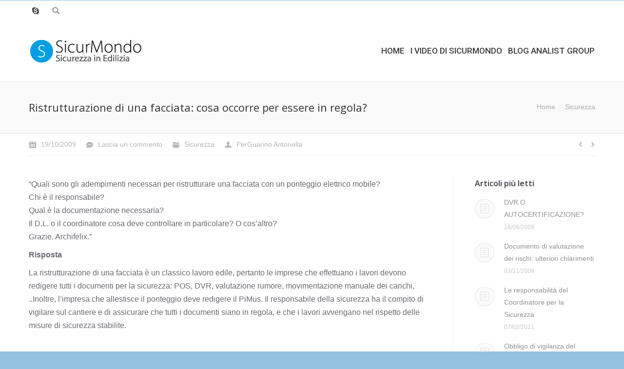

--- FILE ---
content_type: text/html; charset=UTF-8
request_url: https://www.sicurmondo.it/308-ristrutturazione-di-una-facciata-cosa-occorre-per-essere-in-regola/
body_size: 7074
content:
<!DOCTYPE html>
<!--[if IE 6]>
<html id="ie6" class="ancient-ie old-ie no-js" lang="it-IT">
<![endif]-->
<!--[if IE 7]>
<html id="ie7" class="ancient-ie old-ie no-js" lang="it-IT">
<![endif]-->
<!--[if IE 8]>
<html id="ie8" class="old-ie no-js" lang="it-IT">
<![endif]-->
<!--[if IE 9]>
<html id="ie9" class="old-ie9 no-js" lang="it-IT">
<![endif]-->
<!--[if !(IE 6) | !(IE 7) | !(IE 8)  ]><!-->
<html class="no-js" lang="it-IT">
<!--<![endif]-->
<head>
	<meta charset="UTF-8" />
		<meta name="viewport" content="width=device-width, initial-scale=1, maximum-scale=1">
		<script type="text/javascript">
function createCookie(a,d,b){if(b){var c=new Date;c.setTime(c.getTime()+864E5*b);b="; expires="+c.toGMTString()}else b="";document.cookie=a+"="+d+b+"; path=/"}function readCookie(a){a+="=";for(var d=document.cookie.split(";"),b=0;b<d.length;b++){for(var c=d[b];" "==c.charAt(0);)c=c.substring(1,c.length);if(0==c.indexOf(a))return c.substring(a.length,c.length)}return null}function eraseCookie(a){createCookie(a,"",-1)}
function areCookiesEnabled(){var a=!1;createCookie("testing","Hello",1);null!=readCookie("testing")&&(a=!0,eraseCookie("testing"));return a}(function(a){var d=readCookie("devicePixelRatio"),b=void 0===a.devicePixelRatio?1:a.devicePixelRatio;areCookiesEnabled()&&null==d&&(createCookie("devicePixelRatio",b,7),1!=b&&a.location.reload(!0))})(window);
</script>	<link rel="profile" href="http://gmpg.org/xfn/11" />
	<link rel="pingback" href="https://www.sicurmondo.it/xmlrpc.php" />
	<!--[if IE]>
	<script src="//html5shiv.googlecode.com/svn/trunk/html5.js"></script>
	<![endif]-->
	<script>
  (function(i,s,o,g,r,a,m){i['GoogleAnalyticsObject']=r;i[r]=i[r]||function(){
  (i[r].q=i[r].q||[]).push(arguments)},i[r].l=1*new Date();a=s.createElement(o),
  m=s.getElementsByTagName(o)[0];a.async=1;a.src=g;m.parentNode.insertBefore(a,m)
  })(window,document,'script','//www.google-analytics.com/analytics.js','ga');

  ga('create', 'UA-49930435-1', 'sicurmondo.it');
  ga('send', 'pageview');

</script>

<!-- Piwik -->
<script type="text/javascript">
  var _paq = _paq || [];
  _paq.push(["trackPageView"]);
  _paq.push(["enableLinkTracking"]);

  (function() {
    var u=(("https:" == document.location.protocol) ? "https" : "http") + "://analitic.analistgroup.com/";
    _paq.push(["setTrackerUrl", u+"piwik.php"]);
    _paq.push(["setSiteId", "43"]);
    var d=document, g=d.createElement("script"), s=d.getElementsByTagName("script")[0]; g.type="text/javascript";
    g.defer=true; g.async=true; g.src=u+"piwik.js"; s.parentNode.insertBefore(g,s);
  })();
</script>
<!-- End Piwik Code --><title>Ristrutturazione di una facciata: cosa occorre per essere in regola? &#8211; SicurMondo</title>
<link rel='dns-prefetch' href='//fonts.googleapis.com' />
<link rel='dns-prefetch' href='//s.w.org' />
<link rel="alternate" type="application/rss+xml" title="SicurMondo &raquo; Feed" href="https://www.sicurmondo.it/feed/" />
<link rel="alternate" type="application/rss+xml" title="SicurMondo &raquo; Feed dei commenti" href="https://www.sicurmondo.it/comments/feed/" />
<link rel="alternate" type="application/rss+xml" title="SicurMondo &raquo; Ristrutturazione di una facciata: cosa occorre per essere in regola? Feed dei commenti" href="https://www.sicurmondo.it/308-ristrutturazione-di-una-facciata-cosa-occorre-per-essere-in-regola/feed/" />
		<script type="text/javascript">
			window._wpemojiSettings = {"baseUrl":"https:\/\/s.w.org\/images\/core\/emoji\/11\/72x72\/","ext":".png","svgUrl":"https:\/\/s.w.org\/images\/core\/emoji\/11\/svg\/","svgExt":".svg","source":{"concatemoji":"https:\/\/www.sicurmondo.it\/wp-includes\/js\/wp-emoji-release.min.js?ver=5.0.22"}};
			!function(e,a,t){var n,r,o,i=a.createElement("canvas"),p=i.getContext&&i.getContext("2d");function s(e,t){var a=String.fromCharCode;p.clearRect(0,0,i.width,i.height),p.fillText(a.apply(this,e),0,0);e=i.toDataURL();return p.clearRect(0,0,i.width,i.height),p.fillText(a.apply(this,t),0,0),e===i.toDataURL()}function c(e){var t=a.createElement("script");t.src=e,t.defer=t.type="text/javascript",a.getElementsByTagName("head")[0].appendChild(t)}for(o=Array("flag","emoji"),t.supports={everything:!0,everythingExceptFlag:!0},r=0;r<o.length;r++)t.supports[o[r]]=function(e){if(!p||!p.fillText)return!1;switch(p.textBaseline="top",p.font="600 32px Arial",e){case"flag":return s([55356,56826,55356,56819],[55356,56826,8203,55356,56819])?!1:!s([55356,57332,56128,56423,56128,56418,56128,56421,56128,56430,56128,56423,56128,56447],[55356,57332,8203,56128,56423,8203,56128,56418,8203,56128,56421,8203,56128,56430,8203,56128,56423,8203,56128,56447]);case"emoji":return!s([55358,56760,9792,65039],[55358,56760,8203,9792,65039])}return!1}(o[r]),t.supports.everything=t.supports.everything&&t.supports[o[r]],"flag"!==o[r]&&(t.supports.everythingExceptFlag=t.supports.everythingExceptFlag&&t.supports[o[r]]);t.supports.everythingExceptFlag=t.supports.everythingExceptFlag&&!t.supports.flag,t.DOMReady=!1,t.readyCallback=function(){t.DOMReady=!0},t.supports.everything||(n=function(){t.readyCallback()},a.addEventListener?(a.addEventListener("DOMContentLoaded",n,!1),e.addEventListener("load",n,!1)):(e.attachEvent("onload",n),a.attachEvent("onreadystatechange",function(){"complete"===a.readyState&&t.readyCallback()})),(n=t.source||{}).concatemoji?c(n.concatemoji):n.wpemoji&&n.twemoji&&(c(n.twemoji),c(n.wpemoji)))}(window,document,window._wpemojiSettings);
		</script>
		<style type="text/css">
img.wp-smiley,
img.emoji {
	display: inline !important;
	border: none !important;
	box-shadow: none !important;
	height: 1em !important;
	width: 1em !important;
	margin: 0 .07em !important;
	vertical-align: -0.1em !important;
	background: none !important;
	padding: 0 !important;
}
</style>
<link rel='stylesheet' id='wp-block-library-css'  href='https://www.sicurmondo.it/wp-includes/css/dist/block-library/style.min.css?ver=5.0.22' type='text/css' media='all' />
<link rel='stylesheet' id='youtube-channel-gallery-css'  href='https://www.sicurmondo.it/wp-content/plugins/youtube-channel-gallery/styles.css?ver=5.0.22' type='text/css' media='all' />
<link rel='stylesheet' id='jquery.magnific-popup-css'  href='https://www.sicurmondo.it/wp-content/plugins/youtube-channel-gallery/magnific-popup.css?ver=5.0.22' type='text/css' media='all' />
<link rel='stylesheet' id='dt-web-fonts-css'  href='https://fonts.googleapis.com/css?family=Open+Sans%3A300%2C400%2C600%7CRoboto%3A400%2C500&#038;ver=5.0.22' type='text/css' media='all' />
<link rel='stylesheet' id='dt-main-css'  href='https://www.sicurmondo.it/wp-content/themes/dt-the7/css/main.min.css?ver=2.1.0' type='text/css' media='all' />
<!--[if lt IE 9]>
<link rel='stylesheet' id='dt-old-ie-css'  href='https://www.sicurmondo.it/wp-content/themes/dt-the7/css/old-ie.min.css?ver=2.1.0' type='text/css' media='all' />
<![endif]-->
<link rel='stylesheet' id='dt-awsome-fonts-css'  href='https://www.sicurmondo.it/wp-content/themes/dt-the7/css/font-awesome.min.css?ver=2.1.0' type='text/css' media='all' />
<link rel='stylesheet' id='dt-fontello-css'  href='https://www.sicurmondo.it/wp-content/themes/dt-the7/css/fontello/css/fontello.css?ver=2.1.0' type='text/css' media='all' />
<!--[if lt IE 9]>
<link rel='stylesheet' id='dt-custom-old-ie.less-css'  href='https://www.sicurmondo.it/wp-content/uploads/wp-less/dt-the7/css/custom-old-ie-98eacd3dc9.css?ver=2.1.0' type='text/css' media='all' />
<![endif]-->
<link rel='stylesheet' id='dt-main.less-css'  href='https://www.sicurmondo.it/wp-content/uploads/wp-less/dt-the7/css/main-0a6f05af29.css?ver=2.1.0' type='text/css' media='all' />
<link rel='stylesheet' id='dt-custom.less-css'  href='https://www.sicurmondo.it/wp-content/uploads/wp-less/dt-the7/css/custom-98eacd3dc9.css?ver=2.1.0' type='text/css' media='all' />
<link rel='stylesheet' id='dt-media.less-css'  href='https://www.sicurmondo.it/wp-content/uploads/wp-less/dt-the7/css/media-b10aee9bea.css?ver=2.1.0' type='text/css' media='all' />
<link rel='stylesheet' id='style-css'  href='https://www.sicurmondo.it/wp-content/themes/dt-the7/style.css?ver=2.1.0' type='text/css' media='all' />
<script type='text/javascript' src='https://www.sicurmondo.it/wp-includes/js/jquery/jquery.js?ver=1.12.4'></script>
<script type='text/javascript' src='https://www.sicurmondo.it/wp-includes/js/jquery/jquery-migrate.min.js?ver=1.4.1'></script>
<script type='text/javascript'>
/* <![CDATA[ */
var dtLocal = {"passText":"Per visualizzare questo post protetto, inserire la password qui sotto:","moreButtonText":{"loading":"Caricamento..."},"postID":"308","ajaxurl":"https:\/\/www.sicurmondo.it\/wp-admin\/admin-ajax.php","contactNonce":"7d88b8954e","ajaxNonce":"eb5941560e","pageData":"","themeSettings":{"smoothScroll":"on","lazyLoading":false,"accentColor":{"mode":"gradient","color":["#4d71da","#35c4f4"]},"mobileHeader":{"firstSwitchPoint":970},"content":{"responsivenessTreshold":970,"textColor":"#686970","headerColor":"#373a41"},"stripes":{"stripe1":{"textColor":"#8d9095","headerColor":"#373a41"},"stripe2":{"textColor":"#8d9095","headerColor":"#373a41"},"stripe3":{"textColor":"#6e7a91","headerColor":"#292941"}}}};
/* ]]> */
</script>
<script type='text/javascript' src='https://www.sicurmondo.it/wp-content/themes/dt-the7/js/above-the-fold.min.js?ver=2.1.0'></script>
<link rel='https://api.w.org/' href='https://www.sicurmondo.it/wp-json/' />
<link rel="EditURI" type="application/rsd+xml" title="RSD" href="https://www.sicurmondo.it/xmlrpc.php?rsd" />
<link rel="wlwmanifest" type="application/wlwmanifest+xml" href="https://www.sicurmondo.it/wp-includes/wlwmanifest.xml" /> 
<link rel='prev' title='Nuovi obblighi formativi per le imprese' href='https://www.sicurmondo.it/306-nuovi-obblighi-formativi-per-le-imprese/' />
<link rel='next' title='Medico competente: quando è obbligatorio nominarlo?' href='https://www.sicurmondo.it/311-medico-competente-quando-e-obbligatorio-nominarlo/' />
<meta name="generator" content="WordPress 5.0.22" />
<link rel="canonical" href="https://www.sicurmondo.it/308-ristrutturazione-di-una-facciata-cosa-occorre-per-essere-in-regola/" />
<link rel='shortlink' href='https://www.sicurmondo.it/?p=308' />
<link rel="alternate" type="application/json+oembed" href="https://www.sicurmondo.it/wp-json/oembed/1.0/embed?url=https%3A%2F%2Fwww.sicurmondo.it%2F308-ristrutturazione-di-una-facciata-cosa-occorre-per-essere-in-regola%2F" />
<link rel="alternate" type="text/xml+oembed" href="https://www.sicurmondo.it/wp-json/oembed/1.0/embed?url=https%3A%2F%2Fwww.sicurmondo.it%2F308-ristrutturazione-di-una-facciata-cosa-occorre-per-essere-in-regola%2F&#038;format=xml" />
		<script type="text/javascript">
			dtGlobals.logoEnabled = 1;
			dtGlobals.logoURL = 'https://www.sicurmondo.it/wp-content/uploads/2014/04/Logo_web_SicurMondo.png 1x, https://www.sicurmondo.it/wp-content/uploads/2014/04/Logo_web_SicurMondo.png 2x';
			dtGlobals.logoW = '236';
			dtGlobals.logoH = '50';
			smartMenu = 1;
		</script>
		</head>

<body class="post-template-default single single-post postid-308 single-format-standard image-blur rollover-show-icon accent-gradient srcset-enabled btn-ios style-ios boxes-transparent-bg bold-icons phantom-fade">

<div id="load"><div class="pace pace-active"><div class="pace-activity"></div></div></div>

<div id="page">


<!-- left, center, classic, side -->

		<!-- !Header -->
	<header id="header" class="show-device-logo show-mobile-logo dt-parent-menu-clickable line-decoration logo-left" role="banner"><!-- class="overlap"; class="logo-left", class="logo-center", class="logo-classic" -->

				<!-- !Top-bar -->
		<div id="top-bar" role="complementary" class="text-small solid-bg top-bar-hide">
			<div class="wf-wrap">
				<div class="wf-container-top">
					<div class="wf-table wf-mobile-collapsed">

						
						<div class=" wf-td"><div class="soc-ico custom-bg hover-accent-bg"><a title="Skype" target="_blank" href="#" class="skype"><span class="assistive-text">Skype</span></a></div><div class="mini-search">
	<form class="searchform" role="search" method="get" action="https://www.sicurmondo.it/">
		<input type="text" class="field searchform-s" name="s" value="" placeholder="Digita e premi invio &hellip;" />
				<input type="submit" class="assistive-text searchsubmit" value="Vai!" />
		<a href="#go" id="trigger-overlay" class="submit text-disable">&nbsp;</a>
	</form>
</div></div>
						
					</div><!-- .wf-table -->
				</div><!-- .wf-container-top -->
			</div><!-- .wf-wrap -->
		</div><!-- #top-bar -->
		<div class="wf-wrap ">

			<div class="wf-table">

								<!-- !- Branding -->
				<div id="branding" class="wf-td">

					<a href="https://www.sicurmondo.it/"><img class=" preload-me" srcset="https://www.sicurmondo.it/wp-content/uploads/2014/04/Logo_web_SicurMondo.png 1x, https://www.sicurmondo.it/wp-content/uploads/2014/04/Logo_web_SicurMondo.png 2x" width="236" height="50"  alt="SicurMondo" /><img class="mobile-logo preload-me" srcset="https://www.sicurmondo.it/wp-content/uploads/2014/04/Logo_web_SicurMondo.png 1x, https://www.sicurmondo.it/wp-content/uploads/2014/04/Logo_web_SicurMondo.png 2x" width="236" height="50"  alt="SicurMondo" /></a>
					<div id="site-title" class="assistive-text">SicurMondo</div>
					<div id="site-description" class="assistive-text">Il portale della Formazione sulla Sicurezza</div>
				</div>
						<!-- !- Navigation -->
		<nav id="navigation" class="wf-td">
			<ul id="main-nav" class="fancy-rollovers wf-mobile-hidden gradient-decor underline-hover">
<li class=" menu-item menu-item-type-custom menu-item-object-custom menu-item-home menu-item-504 first"><a href="http://www.sicurmondo.it"><span>Home</span></a></li> 
<li class=" menu-item menu-item-type-post_type menu-item-object-page menu-item-531"><a href="https://www.sicurmondo.it/i-video-di-sicurmondo/"><span>I Video di SicurMondo</span></a></li> 
<li class=" menu-item menu-item-type-custom menu-item-object-custom menu-item-599"><a href="http://blog.analistgroup.com"><span>Blog Analist Group</span></a></li> 
</ul>
				<a href="#show-menu" rel="nofollow" id="mobile-menu" class="accent-bg">
					<span class="menu-open">Menù</span>
					<span class="menu-back">Indietro</span>
					<span class="wf-phone-visible">&nbsp;</span>
				</a>

			
			
		</nav>

			
			</div><!-- .wf-table -->
		</div><!-- .wf-wrap -->

	</header><!-- #masthead -->


		
	
		<div class="page-title title-left transparent-bg" style="min-height: 106px;">
			<div class="wf-wrap">
				<div class="wf-container-title">
					<div class="wf-table" style="height: 106px;">

						<div class="wf-td hgroup"><h1 class="h3-size entry-title">Ristrutturazione di una facciata: cosa occorre per essere in regola?</h1></div><div class="wf-td"><div class="assistive-text">Sei qui:</div><ol class="breadcrumbs text-normal" xmlns:v="http://rdf.data-vocabulary.org/#"><li typeof="v:Breadcrumb"><a rel="v:url" property="v:title" href="https://www.sicurmondo.it/" title="">Home</a></li><li typeof="v:Breadcrumb"><a rel="v:url" property="v:title" href="https://www.sicurmondo.it/category/sicurezza/">Sicurezza</a></li><li class="current">Ristrutturazione di una facciata: cosa occorre per essere in regola?</li></ol></div>
					</div>
				</div>
			</div>
		</div>

		
	
	<div id="main" class="sidebar-right"><!-- class="sidebar-none", class="sidebar-left", class="sidebar-right" -->

		
		<div class="main-gradient"></div>
		<div class="wf-wrap">
			<div class="wf-container-main">

				<div class="article-top-bar transparent-bg"><div class="wf-wrap"><div class="wf-container-top"><div class="entry-meta"><a href="https://www.sicurmondo.it/date/2009/10/19/" title="16:27" class="data-link" rel="bookmark"><time class="entry-date updated" datetime="2009-10-19T16:27:15+00:00">19/10/2009</time></a><a href="https://www.sicurmondo.it/308-ristrutturazione-di-una-facciata-cosa-occorre-per-essere-in-regola/#respond" class="comment-link" >Lascia un commento</a><span class="category-link"><a href="https://www.sicurmondo.it/category/sicurezza/" >Sicurezza</a></span><a class="author vcard" href="https://www.sicurmondo.it/author/a-guarinoanalistgroup-com/" title="Visualizza tutti i post di Guarino Antonella" rel="author">Per<span class="fn">Guarino Antonella</span></a></div><div class="navigation-inner"><div class="single-navigation-wrap"><a class="prev-post" href="https://www.sicurmondo.it/311-medico-competente-quando-e-obbligatorio-nominarlo/" rel="next"></a><a class="next-post" href="https://www.sicurmondo.it/306-nuovi-obblighi-formativi-per-le-imprese/" rel="prev"></a></div></div></div></div></div>
	
		
			
			<!-- !- Content -->
			<div id="content" class="content" role="main">

				
<article id="post-308" class="post-308 post type-post status-publish format-standard category-sicurezza description-off">

	
	
	<p>&#8220;Quali sono gli adempimenti necessari per ristrutturare una facciata con un ponteggio elettrico mobile?<br />
Chi è il responsabile?<br />
Qual è la documentazione necessaria?<br />
Il D.L. o il coordinatore cosa deve controllare in particolare? O cos&#8217;altro?<br />
Grazie. Archifelix.&#8221;</p>
<p><strong>Risposta</strong></p>
<p>La ristrutturazione di una facciata è un classico lavoro edile, pertanto le imprese che effettuano i lavori devono redigere tutti i documenti per la sicurezza: POS, DVR, valutazione rumore, movimentazione manuale dei carichi, ..Inoltre, l&#8217;impresa che allestisce il ponteggio deve redigere il PiMus. Il responsabile della sicurezza ha il compito di vigilare sul cantiere e di assicurare che tutti i documenti siano in regola, e che i lavori avvengano nel rispetto delle misure di sicurezza stabilite.</p>

	
	
	
		<div class="dt-fancy-separator title-left fancy-author-title">
			<div class="dt-fancy-title">Sull'autore<span class="separator-holder separator-right"></span></div>
		</div>
		<div class="entry-author wf-table">
						<div class="wf-td entry-author-info">
				<p class="h5-size">a.guarino@analistgroup.com</p>
				<p class="text-normal"></p>
			</div>
		</div>

	
	<div class="dt-fancy-separator title-left fancy-posts-title"><div class="dt-fancy-title">Articoli Correlati<span class="separator-holder separator-right"></span></div></div><section class="items-grid round-images wf-container"><div class="wf-cell wf-1-2"><div class="borders"><article class="post-format-standard"><div class="wf-td"><a class="alignleft post-rollover" href="https://www.sicurmondo.it/807-normativa-sulla-sicurezza-nei-luoghi-di-lavoro-applicata-ai-progetti-alternanza-scuola-lavoro/" ><img class="preload-me" srcset="https://www.sicurmondo.it/wp-content/uploads/2016/12/Aggiornamento-60x60.jpg 1x, https://www.sicurmondo.it/wp-content/uploads/2016/12/Aggiornamento-120x120.jpg 2x" width="60" height="60"  alt="" /></a></div><div class="post-content"><a href="https://www.sicurmondo.it/807-normativa-sulla-sicurezza-nei-luoghi-di-lavoro-applicata-ai-progetti-alternanza-scuola-lavoro/">Normativa sulla Sicurezza nei luoghi di lavoro applicata ai progetti Alternanza Scuola-Lavoro</a><br /><time class="text-secondary" datetime="2018-07-11T18:36:18+00:00">11/07/2018</time></div></article></div></div><div class="wf-cell wf-1-2"><div class="borders"><article class="post-format-standard"><div class="wf-td"><a class="alignleft post-rollover" href="https://www.sicurmondo.it/802-sicurezza-sul-lavoro-rivalutazione-sanzioni/" ><img class="preload-me" srcset="https://www.sicurmondo.it/wp-content/uploads/2018/07/euro-60x60.jpg 1x, https://www.sicurmondo.it/wp-content/uploads/2018/07/euro-120x120.jpg 2x" width="60" height="60"  alt="sanzioni più elevate" /></a></div><div class="post-content"><a href="https://www.sicurmondo.it/802-sicurezza-sul-lavoro-rivalutazione-sanzioni/">Sicurezza sul lavoro: rivalutazione sanzioni</a><br /><time class="text-secondary" datetime="2018-07-01T10:20:06+00:00">01/07/2018</time></div></article></div></div><div class="wf-cell wf-1-2"><div class="borders"><article class="post-format-standard"><div class="wf-td"><a class="alignleft post-rollover" href="https://www.sicurmondo.it/797-cosa-devi-sapere-sul-pimus-prima-di-redigerlo/" ><img class="preload-me" srcset="https://www.sicurmondo.it/wp-content/uploads/2018/03/PIMUS-60x60.png 1x, https://www.sicurmondo.it/wp-content/uploads/2018/03/PIMUS-120x120.png 2x" width="60" height="60"  alt="" /></a></div><div class="post-content"><a href="https://www.sicurmondo.it/797-cosa-devi-sapere-sul-pimus-prima-di-redigerlo/">Cosa devi sapere sul PiMUS prima di redigerlo?</a><br /><time class="text-secondary" datetime="2018-03-13T16:55:51+00:00">13/03/2018</time></div></article></div></div><div class="wf-cell wf-1-2"><div class="borders"><article class="post-format-standard"><div class="wf-td"><a class="alignleft post-rollover" href="https://www.sicurmondo.it/793-rischi-di-cadute-dallalto-le-disposizioni-della-regione-campania/" ><img class="preload-me" srcset="https://www.sicurmondo.it/wp-content/uploads/2018/01/rischio-caduta-dallalto-60x60.png 1x, https://www.sicurmondo.it/wp-content/uploads/2018/01/rischio-caduta-dallalto-120x120.png 2x" width="60" height="60"  alt="rischio caduta dall&#039;alto" /></a></div><div class="post-content"><a href="https://www.sicurmondo.it/793-rischi-di-cadute-dallalto-le-disposizioni-della-regione-campania/">Rischi di cadute dall&#8217;alto: le disposizioni della regione Campania</a><br /><time class="text-secondary" datetime="2018-01-24T19:16:58+00:00">24/01/2018</time></div></article></div></div><div class="wf-cell wf-1-2"><div class="borders"><article class="post-format-standard"><div class="wf-td"><a class="alignleft post-rollover" href="https://www.sicurmondo.it/787-come-effettuare-la-valutazione-dei-rischi-con-la-metodologia-classica/" ><img class="preload-me" srcset="https://www.sicurmondo.it/wp-content/uploads/2016/06/formazione_azienda-60x60.png 1x, https://www.sicurmondo.it/wp-content/uploads/2016/06/formazione_azienda-120x120.png 2x" width="60" height="60"  alt="" /></a></div><div class="post-content"><a href="https://www.sicurmondo.it/787-come-effettuare-la-valutazione-dei-rischi-con-la-metodologia-classica/">Come effettuare la valutazione dei rischi con la metodologia classica</a><br /><time class="text-secondary" datetime="2017-12-27T16:43:35+00:00">27/12/2017</time></div></article></div></div><div class="wf-cell wf-1-2"><div class="borders"><article class="post-format-standard"><div class="wf-td"><a class="alignleft post-rollover" href="https://www.sicurmondo.it/784-lavori-in-copertura-scopri-come-eseguirli-in-sicurezza/" ><img class="preload-me" srcset="https://www.sicurmondo.it/wp-content/uploads/2017/12/sicurezza-copertura-60x60.png 1x, https://www.sicurmondo.it/wp-content/uploads/2017/12/sicurezza-copertura-120x120.png 2x" width="60" height="60"  alt="" /></a></div><div class="post-content"><a href="https://www.sicurmondo.it/784-lavori-in-copertura-scopri-come-eseguirli-in-sicurezza/">Lavori in copertura: scopri come eseguirli in sicurezza</a><br /><time class="text-secondary" datetime="2017-12-04T10:25:36+00:00">04/12/2017</time></div></article></div></div></section>
	
	
</article><!-- #post-308 -->
				

	<div id="comments" class="comments-area">
	
	
		
	
		<div class="dt-fancy-separator title-left fancy-comments-form">
			<div class="dt-fancy-title">Lascia un commento<span class="separator-holder separator-right"></span></div>
		</div>

		<div id="respond" class="comment-respond">
		<h3 id="reply-title" class="comment-reply-title"> <small><a rel="nofollow" id="cancel-comment-reply-link" href="/308-ristrutturazione-di-una-facciata-cosa-occorre-per-essere-in-regola/#respond" style="display:none;">Annulla risposta</a></small></h3><p class="must-log-in text-small">Devi essere <a href="https://www.sicurmondo.it/wp-login.php?redirect_to=https%3A%2F%2Fwww.sicurmondo.it%2F308-ristrutturazione-di-una-facciata-cosa-occorre-per-essere-in-regola%2F">registrato</a> per inserire un commento.</p>	</div><!-- #respond -->
	
	</div><!-- #comments .comments-area -->

			</div><!-- #content .wf-cell -->

			
				<aside id="sidebar" class="sidebar">
					<div class="sidebar-content widget-divider-off">
						<section id="presscore-blog-posts-2" class="widget widget_presscore-blog-posts"><div class="widget-title">Articoli più letti</div><ul class="recent-posts round-images"><li><article class="post-format-standard"><div class="wf-td"><a href="https://www.sicurmondo.it/168-dvr-o-autocertificazione/" class="alignleft post-rollover no-avatar"  style="width:40px; height: 40px;"></a></div><div class="post-content"><a href="https://www.sicurmondo.it/168-dvr-o-autocertificazione/">DVR O AUTOCERTIFICAZIONE?</a><br /><time class="text-secondary" datetime="2009-06-16T16:54:22+00:00">16/06/2009</time></div></article></li><li><article class="post-format-standard"><div class="wf-td"><a href="https://www.sicurmondo.it/315-documento-di-valutazione-dei-rischi-ulteriori-chiarimenti/" class="alignleft post-rollover no-avatar"  style="width:40px; height: 40px;"></a></div><div class="post-content"><a href="https://www.sicurmondo.it/315-documento-di-valutazione-dei-rischi-ulteriori-chiarimenti/">Documento di valutazione dei rischi: ulteriori chiarimenti</a><br /><time class="text-secondary" datetime="2009-11-03T16:36:52+00:00">03/11/2009</time></div></article></li><li><article class="post-format-standard"><div class="wf-td"><a href="https://www.sicurmondo.it/407-le-responsabilita-del-coordinatore-per-la-sicurezza/" class="alignleft post-rollover no-avatar"  style="width:40px; height: 40px;"></a></div><div class="post-content"><a href="https://www.sicurmondo.it/407-le-responsabilita-del-coordinatore-per-la-sicurezza/">Le responsabilità del Coordinatore per la Sicurezza</a><br /><time class="text-secondary" datetime="2011-02-07T18:04:55+00:00">07/02/2011</time></div></article></li><li><article class="post-format-standard"><div class="wf-td"><a href="https://www.sicurmondo.it/329-obbligo-di-vigilanza-del-datore-di-lavoro/" class="alignleft post-rollover no-avatar"  style="width:40px; height: 40px;"></a></div><div class="post-content"><a href="https://www.sicurmondo.it/329-obbligo-di-vigilanza-del-datore-di-lavoro/">Obbligo di vigilanza del datore di lavoro</a><br /><time class="text-secondary" datetime="2009-12-03T16:52:23+00:00">03/12/2009</time></div></article></li><li><article class="post-format-standard"><div class="wf-td"><a href="https://www.sicurmondo.it/456-la-valutazione-dei-rischi-con-le-procedure-standardizzate/" class="alignleft post-rollover no-avatar"  style="width:40px; height: 40px;"></a></div><div class="post-content"><a href="https://www.sicurmondo.it/456-la-valutazione-dei-rischi-con-le-procedure-standardizzate/">La valutazione dei rischi con le procedure standardizzate</a><br /><time class="text-secondary" datetime="2012-10-12T15:50:07+00:00">12/10/2012</time></div></article></li><li><article class="post-format-standard"><div class="wf-td"><a href="https://www.sicurmondo.it/54-proroghe-del-d-lgs-8108/" class="alignleft post-rollover no-avatar"  style="width:40px; height: 40px;"></a></div><div class="post-content"><a href="https://www.sicurmondo.it/54-proroghe-del-d-lgs-8108/">Proroghe del D. Lgs. 81/08</a><br /><time class="text-secondary" datetime="2009-02-20T16:21:08+00:00">20/02/2009</time></div></article></li></ul></section>					</div>
				</aside><!-- #sidebar -->


		


			</div><!-- .wf-container -->
		</div><!-- .wf-wrap -->
	</div><!-- #main -->

	
	<!-- !Footer -->
	<footer id="footer" class="footer transparent-bg">

		
<!-- !Bottom-bar -->
<div id="bottom-bar" class="full-width-line" role="contentinfo">
	<div class="wf-wrap">
		<div class="wf-container-bottom">
			<div class="wf-table wf-mobile-collapsed">

				
					<div class="wf-td">
						<div class="wf-float-left">

							&nbsp;Dream-Theme &mdash; truly <a href="http://dream-theme.com" target="_blank">premium WordPress themes</a>
						</div>
					</div>

				
				<div class="wf-td">

					
				</div>

				
			</div>
		</div><!-- .wf-container-bottom -->
	</div><!-- .wf-wrap -->
</div><!-- #bottom-bar -->
	</footer><!-- #footer -->



	<a href="#" class="scroll-top"></a>

</div><!-- #page -->
<script type='text/javascript' src='https://www.sicurmondo.it/wp-content/themes/dt-the7/js/main.min.js?ver=2.1.0'></script>
<script type='text/javascript' src='https://www.sicurmondo.it/wp-includes/js/comment-reply.min.js?ver=5.0.22'></script>
<script type='text/javascript' src='https://www.sicurmondo.it/wp-includes/js/wp-embed.min.js?ver=5.0.22'></script>
</body>
</html>

--- FILE ---
content_type: text/plain
request_url: https://www.google-analytics.com/j/collect?v=1&_v=j102&a=741730569&t=pageview&_s=1&dl=https%3A%2F%2Fwww.sicurmondo.it%2F308-ristrutturazione-di-una-facciata-cosa-occorre-per-essere-in-regola%2F&ul=en-us%40posix&dt=Ristrutturazione%20di%20una%20facciata%3A%20cosa%20occorre%20per%20essere%20in%20regola%3F%20%E2%80%93%20SicurMondo&sr=1280x720&vp=1280x720&_u=IEBAAAABAAAAACAAI~&jid=1224599160&gjid=1281257041&cid=1955051449.1768909383&tid=UA-49930435-1&_gid=1549238348.1768909383&_r=1&_slc=1&z=725973945
body_size: -451
content:
2,cG-MRY8JTQDWM